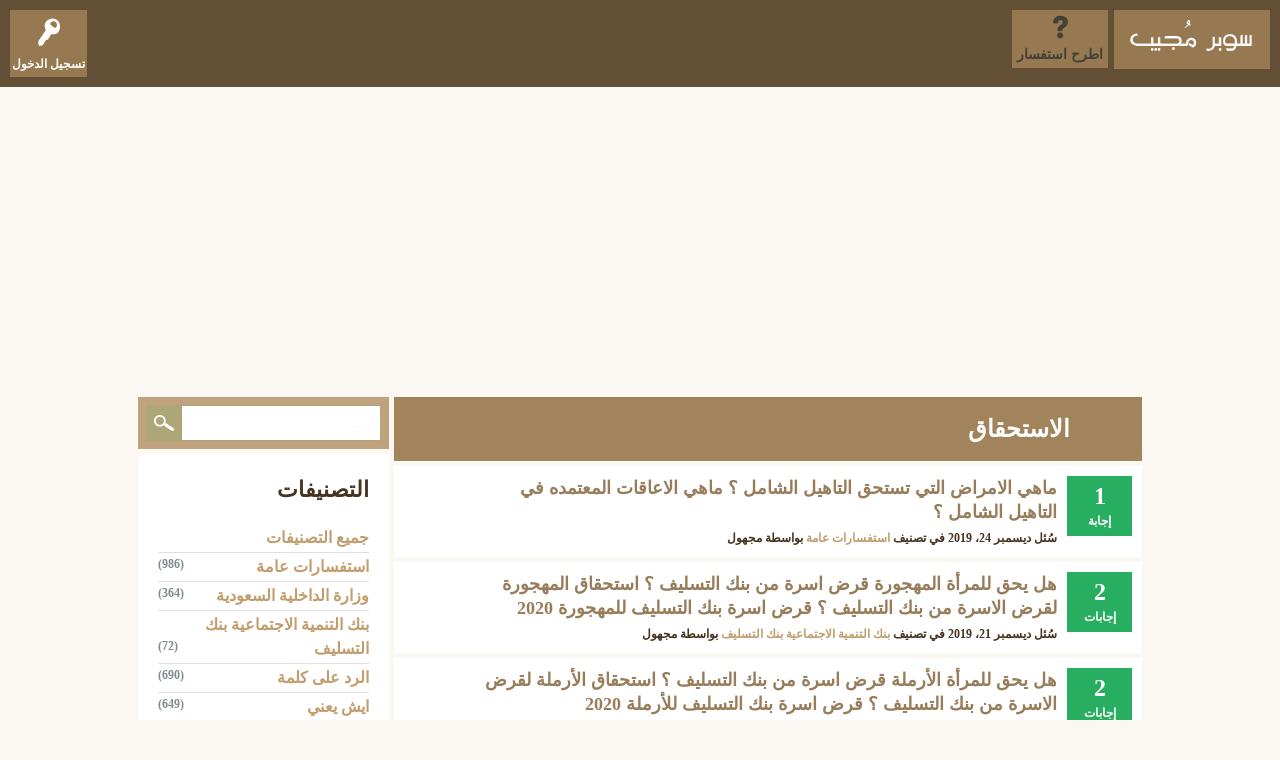

--- FILE ---
content_type: text/html; charset=utf-8
request_url: https://kal-el.org/tag/%D8%A7%D9%84%D8%A7%D8%B3%D8%AA%D8%AD%D9%82%D8%A7%D9%82
body_size: 9031
content:
<!DOCTYPE html>
<html lang="ar">
<!-- Powered by Question2Answer - http://www.question2answer.org/ -->
<head>
<meta charset="utf-8">
<title> الاستحقاق - سوبر مجيب</title>
<meta name="viewport" content="width=device-width, initial-scale=1">
<style>
@font-face {
 font-family: 'Ubuntu'; font-weight: normal; font-style: normal;
 src: local('Ubuntu'),
  url('../qa-theme/SnowFlat/fonts/ubuntu-regular.woff2') format('woff2'), url('../qa-theme/SnowFlat/fonts/ubuntu-regular.woff') format('woff');
}
@font-face {
 font-family: 'Ubuntu'; font-weight: bold; font-style: normal;
 src: local('Ubuntu Bold'), local('Ubuntu-Bold'),
  url('../qa-theme/SnowFlat/fonts/ubuntu-bold.woff2') format('woff2'), url('../qa-theme/SnowFlat/fonts/ubuntu-bold.woff') format('woff');
}
@font-face {
 font-family: 'Ubuntu'; font-weight: normal; font-style: italic;
 src: local('Ubuntu Italic'), local('Ubuntu-Italic'),
  url('../qa-theme/SnowFlat/fonts/ubuntu-italic.woff2') format('woff2'), url('../qa-theme/SnowFlat/fonts/ubuntu-italic.woff') format('woff');
}
@font-face {
 font-family: 'Ubuntu'; font-weight: bold; font-style: italic;
 src: local('Ubuntu Bold Italic'), local('Ubuntu-BoldItalic'),
  url('../qa-theme/SnowFlat/fonts/ubuntu-bold-italic.woff2') format('woff2'), url('../qa-theme/SnowFlat/fonts/ubuntu-bold-italic.woff') format('woff');
}
</style>
<link rel="stylesheet" href="../qa-theme/SnowFlat/qa-styles.css?1.8.8">
<link rel="stylesheet" href="../qa-theme/SnowFlat/qa-styles-rtl.css?1.8.8">
<style>
.qa-nav-user { margin: 0 !important; }
@media (max-width: 979px) {
 body.qa-template-user.fixed, body[class*="qa-template-user-"].fixed { padding-top: 118px !important; }
 body.qa-template-users.fixed { padding-top: 95px !important; }
}
@media (min-width: 980px) {
 body.qa-template-users.fixed { padding-top: 105px !important;}
}
</style>
<link rel="canonical" href="https://kal-el.org/tag/%D8%A7%D9%84%D8%A7%D8%B3%D8%AA%D8%AD%D9%82%D8%A7%D9%82">
<link rel="search" type="application/opensearchdescription+xml" title="سوبر مجيب" href="../opensearch.xml">
<meta name="Keywords" content="استفسارات عامة، وزارة الداخلية السعودية، موعد الرواتب السعودية، بنك التنمية الاجتماعية، بنك التسليف ، ايش يعني، أرقام هواتف، الرد على، مشكلتي، بحرف، ماهو أفضل، رأيكم في، كيف أعرف، حلول المناهج">
<link rel="shortcut icon" href="https://kal-el.org/favicon.ico" type="image/x-icon">
<meta name="msvalidate.01" content="C3C89E9BB4827AC0C5711319DF3336B0" />
<meta property="og:title" content="سوبر مُجيب | سؤال وجواب">
<meta property="og:site_name" content="سوبر مجيب">
<meta property="og:url" content="https://kal-el.org/">
<meta property="og:description" content="سؤال و جواب ، رأيكم في ، بحرف ، الرد على كلمة ، ايش يعني ، بنك التسليف ، الأحوال المدنية ، المرور ، موعد الرواتب ، كم باقي على ، كيف أعرف.">
<meta property="og:type" content="website">
<meta property="og:image" content="https://kal-el.org/qa-theme/SnowFlat/images/kal-ellogo.png">
<meta content="https://www.facebook.com/KalelOrg/" property="fb:profile_id">
<meta name="twitter:card" content="summary_large_image">
<meta name="twitter:site" content="@kalelorg">
<meta name="twitter:creator" content="@kalelorg">
<meta name="twitter:title" content="سوبر مُجيب">
<meta name="twitter:description" content=" سوبر مُجيب ~ سؤال و جواب ، استفسارات وزارة الداخلية ، استفسارات بنك التسليف ، استفسارات عامة ، استفسارات التقنية والإتصالات.">
<meta name="twitter:image" content="https://kal-el.org/qa-theme/SnowFlat/images/kal-ellogo.png">
<meta name="twitter:image:width" content="200">
<meta name="twitter:image:height" content="200">
<script type="application/ld+json">
{
  "@context" : "http://schema.org",
  "@type" : "Organization",
  "name" : "سوبر مجيب",
 "url" : "https://kal-el.org/",
 "sameAs" : [
   "https://twitter.com/kalelorg/",
   "https://www.facebook.com/KalelOrg/",
   "https://www.linkedin.com/in/kalelorg/",
   "https://www.instagram.com/kalelorg/"
   ],
  "address": {
    "@type": "PostalAddress",
    "streetAddress": "24 74 Riyadh",
    "addressRegion": "Riyadh",
    "postalCode": "82142",
    "addressCountry": "SA"
  }
}
</script>
<script>
var qa_root = '..\/';
var qa_request = 'tag\/الاستحقاق';
</script>
<script src="../qa-content/jquery-3.5.1.min.js"></script>
<script src="../qa-content/qa-global.js?1.8.8"></script>
<script src="../qa-theme/SnowFlat/js/snow-core.js?1.8.8"></script>
</head>
<body
class="qa-template-tag qa-theme-snowflat qa-body-js-off"
>
<script>
var b = document.getElementsByTagName('body')[0];
b.className = b.className.replace('qa-body-js-off', 'qa-body-js-on');
</script>
<script data-ad-client="ca-pub-1953115629066428" async src="https://pagead2.googlesyndication.com/pagead/js/adsbygoogle.js"></script>
<div id="qam-topbar" class="clearfix">
<div class="qam-main-nav-wrapper clearfix">
<div class="sb-toggle-left qam-menu-toggle"><i class="icon-th-list"></i></div>
<div class="qam-account-items-wrapper">
<div id="qam-account-toggle" class="qam-logged-out">
<i class="icon-key qam-auth-key"></i>
<div class="qam-account-handle">تسجيل الدخول</div>
</div>
<div class="qam-account-items clearfix">
<form action="../login?to=tag%2F%25D8%25A7%25D9%2584%25D8%25A7%25D8%25B3%25D8%25AA%25D8%25AD%25D9%2582%25D8%25A7%25D9%2582" method="post">
<input type="text" name="emailhandle" dir="auto" placeholder="البريد الإلكتروني، أو اسم المستخدم">
<input type="password" name="password" dir="auto" placeholder="كلمة المرور ">
<div><input type="checkbox" name="remember" id="qam-rememberme" value="1">
<label for="qam-rememberme">تذكر</label></div>
<input type="hidden" name="code" value="0-1769511830-d1fa600a90ced6d1753b76b0da1bc712ac057643">
<input type="submit" value="تسجيل الدخول" class="qa-form-tall-button qa-form-tall-button-login" name="dologin">
</form>
<div class="qa-nav-user">
<ul class="qa-nav-user-list">
<li class="qa-nav-user-item qa-nav-user-register">
<a href="../register?to=tag%2F%25D8%25A7%25D9%2584%25D8%25A7%25D8%25B3%25D8%25AA%25D8%25AD%25D9%2582%25D8%25A7%25D9%2582" class="qa-nav-user-link">تسجيل</a>
</li>
</ul>
<div class="qa-nav-user-clear">
</div>
</div>
</div> <!-- END qam-account-items -->
</div> <!-- END qam-account-items-wrapper -->
<div class="qa-logo">
<a href="../" class="qa-logo-link" title="سوبر مجيب"><img src="https://kal-el.org/qa-theme/SnowFlat/images/logo.png" width="180" height="70" alt="سوبر مجيب"></a>
</div>
<div class="qa-nav-main">
<ul class="qa-nav-main-list">
<li class="qa-nav-main-item qa-nav-main-ask">
<a href="../ask" class="qa-nav-main-link">اطرح استفسار</a>
</li>
</ul>
<div class="qa-nav-main-clear">
</div>
</div>
</div> <!-- END qam-main-nav-wrapper -->
</div> <!-- END qam-topbar -->
<div class="qam-ask-search-box"><div class="qam-ask-mobile"><a href="../ask" class="turquoise">اطرح استفسار</a></div><div class="qam-search-mobile turquoise" id="qam-search-mobile"></div></div>
<div class="qam-search turquoise the-top" id="the-top-search">
<div class="qa-search">
<form method="get" action="../search">
<input type="text" placeholder="بحث..." name="q" value="" class="qa-search-field">
<input type="submit" value="بحث" class="qa-search-button">
</form>
</div>
</div>
<div class="qa-body-wrapper">
<div class="qa-main-wrapper">
<div class="qa-main">
<div class="qa-main-heading">
<h1>
 الاستحقاق
</h1>
</div>
<div class="qa-part-q-list">
<form method="post" action="../tag/%D8%A7%D9%84%D8%A7%D8%B3%D8%AA%D8%AD%D9%82%D8%A7%D9%82">
<div class="qa-q-list">
<div class="qa-q-list-item" id="q3511">
<div class="qa-q-item-stats">
<span class="qa-a-count qa-a-count-selected">
<span class="qa-a-count-data">1</span><span class="qa-a-count-pad"> إجابة</span>
</span>
</div>
<div class="qa-q-item-main">
<div class="qa-q-item-title">
<a href="../3511/%D9%85%D8%A7%D9%87%D9%8A-%D8%A7%D9%84%D8%A7%D9%85%D8%B1%D8%A7%D8%B6-%D8%A7%D9%84%D8%AA%D9%8A-%D8%AA%D8%B3%D8%AA%D8%AD%D9%82-%D8%A7%D9%84%D8%AA%D8%A7%D9%87%D9%8A%D9%84-%D8%A7%D9%84%D8%B4%D8%A7%D9%85%D9%84-%D8%9F-%D9%85%D8%A7%D9%87%D9%8A-%D8%A7%D9%84%D8%A7%D8%B9%D8%A7%D9%82%D8%A7%D8%AA-%D8%A7%D9%84%D9%85%D8%B9%D8%AA%D9%85%D8%AF%D9%87-%D9%81%D9%8A-%D8%A7%D9%84%D8%AA%D8%A7%D9%87%D9%8A%D9%84-%D8%A7%D9%84%D8%B4%D8%A7%D9%85%D9%84-%D8%9F">ماهي الامراض التي تستحق التاهيل الشامل ؟ ماهي الاعاقات المعتمده في التاهيل الشامل ؟</a>
</div>
<span class="qa-q-item-avatar-meta">
<span class="qa-q-item-meta">
<span class="qa-q-item-what">سُئل</span>
<span class="qa-q-item-when">
<span class="qa-q-item-when-data">ديسمبر 24، 2019</span>
</span>
<span class="qa-q-item-where">
<span class="qa-q-item-where-pad">في تصنيف </span><span class="qa-q-item-where-data"><a href="../%D8%A7%D8%B3%D8%AA%D9%81%D8%B3%D8%A7%D8%B1%D8%A7%D8%AA-%D8%B9%D8%A7%D9%85%D8%A9" class="qa-category-link">استفسارات عامة</a></span>
</span>
<span class="qa-q-item-who">
<span class="qa-q-item-who-pad">بواسطة </span>
<span class="qa-q-item-who-data">مجهول</span>
</span>
</span>
</span>
<div class="qa-q-item-tags">
<ul class="qa-q-item-tag-list">
<li class="qa-q-item-tag-item"><a href="../tag/%D8%A7%D9%84%D8%A7%D9%85%D8%B1%D8%A7%D8%B6" class="qa-tag-link">الامراض</a></li>
<li class="qa-q-item-tag-item"><a href="../tag/%D8%AA%D8%B3%D8%AA%D8%AD%D9%82" class="qa-tag-link">تستحق</a></li>
<li class="qa-q-item-tag-item"><a href="../tag/%D8%A7%D9%84%D8%AA%D8%A7%D9%87%D9%8A%D9%84" class="qa-tag-link">التاهيل</a></li>
<li class="qa-q-item-tag-item"><a href="../tag/%D8%A7%D9%84%D8%B4%D8%A7%D9%85%D9%84" class="qa-tag-link">الشامل</a></li>
<li class="qa-q-item-tag-item"><a href="../tag/comprehensive-qualification" class="qa-tag-link">comprehensive-qualification</a></li>
<li class="qa-q-item-tag-item"><a href="../tag/%D8%A7%D9%84%D8%A7%D8%B9%D8%A7%D9%82%D8%A7%D8%AA" class="qa-tag-link">الاعاقات</a></li>
<li class="qa-q-item-tag-item"><a href="../tag/%D8%A7%D9%84%D9%85%D8%B9%D8%AA%D9%85%D8%AF%D9%87" class="qa-tag-link">المعتمده</a></li>
<li class="qa-q-item-tag-item"><a href="../tag/%D8%A7%D8%B3%D8%AA%D8%AD%D9%82%D8%A7%D9%82" class="qa-tag-link">استحقاق</a></li>
<li class="qa-q-item-tag-item"><a href="../tag/%D8%A7%D9%84%D8%A7%D8%B3%D8%AA%D8%AD%D9%82%D8%A7%D9%82" class="qa-tag-link">الاستحقاق</a></li>
</ul>
</div>
</div>
<div class="qa-q-item-clear">
</div>
</div> <!-- END qa-q-list-item -->
<div class="qa-q-list-item" id="q3056">
<div class="qa-q-item-stats">
<span class="qa-a-count qa-a-count-selected">
<span class="qa-a-count-data">2</span><span class="qa-a-count-pad"> إجابات</span>
</span>
</div>
<div class="qa-q-item-main">
<div class="qa-q-item-title">
<a href="../3056/%D9%8A%D8%AD%D9%82-%D9%84%D9%84%D9%85%D8%B1%D8%A3%D8%A9-%D8%A7%D9%84%D9%85%D9%87%D8%AC%D9%88%D8%B1%D8%A9-%D9%82%D8%B1%D8%B6-%D8%A7%D8%B3%D8%B1%D8%A9-%D8%A8%D9%86%D9%83-%D8%A7%D9%84%D8%AA%D8%B3%D9%84%D9%8A%D9%81-%D8%A7%D8%B3%D8%AA%D8%AD%D9%82%D8%A7%D9%82-%D8%A7%D9%84%D9%85%D9%87%D8%AC%D9%88%D8%B1%D8%A9-%D9%84%D9%82%D8%B1%D8%B6-%D8%A7%D9%84%D8%A7%D8%B3%D8%B1%D8%A9-%D8%A8%D9%86%D9%83-%D8%A7%D9%84%D8%AA%D8%B3%D9%84%D9%8A%D9%81-%D8%A7%D8%B3%D8%B1%D8%A9-%D8%A7%D9%84%D8%AA%D8%B3%D9%84%D9%8A%D9%81-%D9%84%D9%84%D9%85%D9%87%D8%AC%D9%88%D8%B1%D8%A9-2020">هل يحق للمرأة المهجورة قرض اسرة من بنك التسليف ؟ استحقاق المهجورة لقرض الاسرة من بنك التسليف ؟ قرض اسرة بنك التسليف للمهجورة 2020</a>
</div>
<span class="qa-q-item-avatar-meta">
<span class="qa-q-item-meta">
<span class="qa-q-item-what">سُئل</span>
<span class="qa-q-item-when">
<span class="qa-q-item-when-data">ديسمبر 21، 2019</span>
</span>
<span class="qa-q-item-where">
<span class="qa-q-item-where-pad">في تصنيف </span><span class="qa-q-item-where-data"><a href="../%D8%A8%D9%86%D9%83-%D8%A7%D9%84%D8%AA%D9%86%D9%85%D9%8A%D8%A9-%D8%A7%D9%84%D8%A7%D8%AC%D8%AA%D9%85%D8%A7%D8%B9%D9%8A%D8%A9-%D8%A8%D9%86%D9%83-%D8%A7%D9%84%D8%AA%D8%B3%D9%84%D9%8A%D9%81" class="qa-category-link">بنك التنمية الاجتماعية بنك التسليف</a></span>
</span>
<span class="qa-q-item-who">
<span class="qa-q-item-who-pad">بواسطة </span>
<span class="qa-q-item-who-data">مجهول</span>
</span>
</span>
</span>
<div class="qa-q-item-tags">
<ul class="qa-q-item-tag-list">
<li class="qa-q-item-tag-item"><a href="../tag/%D9%87%D9%84" class="qa-tag-link">هل</a></li>
<li class="qa-q-item-tag-item"><a href="../tag/%D9%8A%D8%AD%D9%82" class="qa-tag-link">يحق</a></li>
<li class="qa-q-item-tag-item"><a href="../tag/%D8%A7%D9%84%D9%85%D8%B1%D8%A3%D8%A9" class="qa-tag-link">المرأة</a></li>
<li class="qa-q-item-tag-item"><a href="../tag/%D8%A7%D9%84%D9%85%D9%87%D8%AC%D9%88%D8%B1%D8%A9" class="qa-tag-link">المهجورة</a></li>
<li class="qa-q-item-tag-item"><a href="../tag/%D9%82%D8%B1%D8%B6" class="qa-tag-link">قرض</a></li>
<li class="qa-q-item-tag-item"><a href="../tag/%D8%A7%D8%B3%D8%B1%D8%A9" class="qa-tag-link">اسرة</a></li>
<li class="qa-q-item-tag-item"><a href="../tag/%D8%A8%D9%86%D9%83" class="qa-tag-link">بنك</a></li>
<li class="qa-q-item-tag-item"><a href="../tag/%D8%A7%D9%84%D8%AA%D8%B3%D9%84%D9%8A%D9%81" class="qa-tag-link">التسليف</a></li>
<li class="qa-q-item-tag-item"><a href="../tag/%D8%A7%D9%84%D8%AA%D9%86%D9%85%D9%8A%D8%A9" class="qa-tag-link">التنمية</a></li>
<li class="qa-q-item-tag-item"><a href="../tag/%D8%A7%D9%84%D8%A7%D8%AC%D8%AA%D9%85%D8%A7%D8%B9%D9%8A%D8%A9" class="qa-tag-link">الاجتماعية</a></li>
<li class="qa-q-item-tag-item"><a href="../tag/%D9%82%D8%B1%D9%88%D8%B6" class="qa-tag-link">قروض</a></li>
<li class="qa-q-item-tag-item"><a href="../tag/%D8%A7%D9%84%D8%A7%D8%B3%D8%AA%D8%AD%D9%82%D8%A7%D9%82" class="qa-tag-link">الاستحقاق</a></li>
<li class="qa-q-item-tag-item"><a href="../tag/%D8%A7%D8%B3%D8%AA%D8%AD%D9%82%D8%A7%D9%82" class="qa-tag-link">استحقاق</a></li>
<li class="qa-q-item-tag-item"><a href="../tag/2020" class="qa-tag-link">2020</a></li>
</ul>
</div>
</div>
<div class="qa-q-item-clear">
</div>
</div> <!-- END qa-q-list-item -->
<div class="qa-q-list-item" id="q3053">
<div class="qa-q-item-stats">
<span class="qa-a-count qa-a-count-selected">
<span class="qa-a-count-data">2</span><span class="qa-a-count-pad"> إجابات</span>
</span>
</div>
<div class="qa-q-item-main">
<div class="qa-q-item-title">
<a href="../3053/%D9%8A%D8%AD%D9%82-%D9%84%D9%84%D9%85%D8%B1%D8%A3%D8%A9-%D8%A7%D9%84%D8%A3%D8%B1%D9%85%D9%84%D8%A9-%D9%82%D8%B1%D8%B6-%D8%A7%D8%B3%D8%B1%D8%A9-%D8%A8%D9%86%D9%83-%D8%A7%D9%84%D8%AA%D8%B3%D9%84%D9%8A%D9%81-%D8%A7%D8%B3%D8%AA%D8%AD%D9%82%D8%A7%D9%82-%D8%A7%D9%84%D8%A3%D8%B1%D9%85%D9%84%D8%A9-%D9%84%D9%82%D8%B1%D8%B6-%D8%A7%D9%84%D8%A7%D8%B3%D8%B1%D8%A9-%D8%A8%D9%86%D9%83-%D8%A7%D9%84%D8%AA%D8%B3%D9%84%D9%8A%D9%81-%D9%82%D8%B1%D8%B6-%D8%A7%D8%B3%D8%B1%D8%A9-%D8%A7%D9%84%D8%AA%D8%B3%D9%84%D9%8A%D9%81-%D9%84%D9%84%D8%A3%D8%B1%D9%85%D9%84%D8%A9-2020">هل يحق للمرأة الأرملة قرض اسرة من بنك التسليف ؟ استحقاق الأرملة لقرض الاسرة من بنك التسليف ؟ قرض اسرة بنك التسليف للأرملة 2020</a>
</div>
<span class="qa-q-item-avatar-meta">
<span class="qa-q-item-meta">
<span class="qa-q-item-what">سُئل</span>
<span class="qa-q-item-when">
<span class="qa-q-item-when-data">ديسمبر 21، 2019</span>
</span>
<span class="qa-q-item-where">
<span class="qa-q-item-where-pad">في تصنيف </span><span class="qa-q-item-where-data"><a href="../%D8%A8%D9%86%D9%83-%D8%A7%D9%84%D8%AA%D9%86%D9%85%D9%8A%D8%A9-%D8%A7%D9%84%D8%A7%D8%AC%D8%AA%D9%85%D8%A7%D8%B9%D9%8A%D8%A9-%D8%A8%D9%86%D9%83-%D8%A7%D9%84%D8%AA%D8%B3%D9%84%D9%8A%D9%81" class="qa-category-link">بنك التنمية الاجتماعية بنك التسليف</a></span>
</span>
<span class="qa-q-item-who">
<span class="qa-q-item-who-pad">بواسطة </span>
<span class="qa-q-item-who-data">مجهول</span>
</span>
</span>
</span>
<div class="qa-q-item-tags">
<ul class="qa-q-item-tag-list">
<li class="qa-q-item-tag-item"><a href="../tag/%D9%87%D9%84" class="qa-tag-link">هل</a></li>
<li class="qa-q-item-tag-item"><a href="../tag/%D9%8A%D8%AD%D9%82" class="qa-tag-link">يحق</a></li>
<li class="qa-q-item-tag-item"><a href="../tag/%D8%A7%D9%84%D9%85%D8%B1%D8%A3%D8%A9" class="qa-tag-link">المرأة</a></li>
<li class="qa-q-item-tag-item"><a href="../tag/%D8%A7%D9%84%D8%A3%D8%B1%D9%85%D9%84%D8%A9" class="qa-tag-link">الأرملة</a></li>
<li class="qa-q-item-tag-item"><a href="../tag/%D9%82%D8%B1%D8%B6" class="qa-tag-link">قرض</a></li>
<li class="qa-q-item-tag-item"><a href="../tag/%D8%A7%D8%B3%D8%B1%D8%A9" class="qa-tag-link">اسرة</a></li>
<li class="qa-q-item-tag-item"><a href="../tag/%D8%A8%D9%86%D9%83" class="qa-tag-link">بنك</a></li>
<li class="qa-q-item-tag-item"><a href="../tag/%D8%A7%D9%84%D8%AA%D8%B3%D9%84%D9%8A%D9%81" class="qa-tag-link">التسليف</a></li>
<li class="qa-q-item-tag-item"><a href="../tag/%D8%A7%D9%84%D8%AA%D9%86%D9%85%D9%8A%D8%A9" class="qa-tag-link">التنمية</a></li>
<li class="qa-q-item-tag-item"><a href="../tag/%D8%A7%D9%84%D8%A7%D8%AC%D8%AA%D9%85%D8%A7%D8%B9%D9%8A%D8%A9" class="qa-tag-link">الاجتماعية</a></li>
<li class="qa-q-item-tag-item"><a href="../tag/%D9%82%D8%B1%D9%88%D8%B6" class="qa-tag-link">قروض</a></li>
<li class="qa-q-item-tag-item"><a href="../tag/%D8%A7%D9%84%D8%A7%D8%B3%D8%AA%D8%AD%D9%82%D8%A7%D9%82" class="qa-tag-link">الاستحقاق</a></li>
<li class="qa-q-item-tag-item"><a href="../tag/%D8%A7%D8%B3%D8%AA%D8%AD%D9%82%D8%A7%D9%82" class="qa-tag-link">استحقاق</a></li>
<li class="qa-q-item-tag-item"><a href="../tag/2020" class="qa-tag-link">2020</a></li>
</ul>
</div>
</div>
<div class="qa-q-item-clear">
</div>
</div> <!-- END qa-q-list-item -->
<div class="qa-q-list-item" id="q3050">
<div class="qa-q-item-stats">
<span class="qa-a-count qa-a-count-selected">
<span class="qa-a-count-data">2</span><span class="qa-a-count-pad"> إجابات</span>
</span>
</div>
<div class="qa-q-item-main">
<div class="qa-q-item-title">
<a href="../3050/%D9%8A%D8%AD%D9%82-%D9%84%D9%84%D9%85%D8%B1%D8%A3%D8%A9-%D8%A7%D9%84%D9%85%D8%B7%D9%84%D9%82%D8%A9-%D9%82%D8%B1%D8%B6-%D8%A7%D8%B3%D8%B1%D8%A9-%D8%A8%D9%86%D9%83-%D8%A7%D9%84%D8%AA%D8%B3%D9%84%D9%8A%D9%81-%D8%A7%D8%B3%D8%AA%D8%AD%D9%82%D8%A7%D9%82-%D8%A7%D9%84%D9%85%D8%B7%D9%84%D9%82%D8%A9-%D9%84%D9%82%D8%B1%D8%B6-%D8%A7%D9%84%D8%A7%D8%B3%D8%B1%D8%A9-%D8%A8%D9%86%D9%83-%D8%A7%D9%84%D8%AA%D8%B3%D9%84%D9%8A%D9%81-%D9%82%D8%B1%D8%B6-%D8%A7%D8%B3%D8%B1%D8%A9-%D8%A7%D9%84%D8%AA%D8%B3%D9%84%D9%8A%D9%81-%D9%84%D9%84%D9%85%D8%B7%D9%84%D9%82%D8%A9-2020">هل يحق للمرأة المطلقة قرض اسرة من بنك التسليف ؟ استحقاق المطلقة لقرض الاسرة من بنك التسليف ؟ قرض اسرة بنك التسليف للمطلقة 2020</a>
</div>
<span class="qa-q-item-avatar-meta">
<span class="qa-q-item-meta">
<span class="qa-q-item-what">سُئل</span>
<span class="qa-q-item-when">
<span class="qa-q-item-when-data">ديسمبر 21، 2019</span>
</span>
<span class="qa-q-item-where">
<span class="qa-q-item-where-pad">في تصنيف </span><span class="qa-q-item-where-data"><a href="../%D8%A8%D9%86%D9%83-%D8%A7%D9%84%D8%AA%D9%86%D9%85%D9%8A%D8%A9-%D8%A7%D9%84%D8%A7%D8%AC%D8%AA%D9%85%D8%A7%D8%B9%D9%8A%D8%A9-%D8%A8%D9%86%D9%83-%D8%A7%D9%84%D8%AA%D8%B3%D9%84%D9%8A%D9%81" class="qa-category-link">بنك التنمية الاجتماعية بنك التسليف</a></span>
</span>
<span class="qa-q-item-who">
<span class="qa-q-item-who-pad">بواسطة </span>
<span class="qa-q-item-who-data">مجهول</span>
</span>
</span>
</span>
<div class="qa-q-item-tags">
<ul class="qa-q-item-tag-list">
<li class="qa-q-item-tag-item"><a href="../tag/%D9%87%D9%84" class="qa-tag-link">هل</a></li>
<li class="qa-q-item-tag-item"><a href="../tag/%D9%8A%D8%AD%D9%82" class="qa-tag-link">يحق</a></li>
<li class="qa-q-item-tag-item"><a href="../tag/%D8%A7%D9%84%D9%85%D8%B1%D8%A3%D8%A9" class="qa-tag-link">المرأة</a></li>
<li class="qa-q-item-tag-item"><a href="../tag/%D8%A7%D9%84%D9%85%D8%B7%D9%84%D9%82%D8%A9" class="qa-tag-link">المطلقة</a></li>
<li class="qa-q-item-tag-item"><a href="../tag/%D9%82%D8%B1%D8%B6" class="qa-tag-link">قرض</a></li>
<li class="qa-q-item-tag-item"><a href="../tag/%D8%A7%D8%B3%D8%B1%D8%A9" class="qa-tag-link">اسرة</a></li>
<li class="qa-q-item-tag-item"><a href="../tag/%D8%A8%D9%86%D9%83" class="qa-tag-link">بنك</a></li>
<li class="qa-q-item-tag-item"><a href="../tag/%D8%A7%D9%84%D8%AA%D8%B3%D9%84%D9%8A%D9%81" class="qa-tag-link">التسليف</a></li>
<li class="qa-q-item-tag-item"><a href="../tag/%D8%A7%D9%84%D8%AA%D9%86%D9%85%D9%8A%D8%A9" class="qa-tag-link">التنمية</a></li>
<li class="qa-q-item-tag-item"><a href="../tag/%D8%A7%D9%84%D8%A7%D8%AC%D8%AA%D9%85%D8%A7%D8%B9%D9%8A%D8%A9" class="qa-tag-link">الاجتماعية</a></li>
<li class="qa-q-item-tag-item"><a href="../tag/%D9%82%D8%B1%D9%88%D8%B6" class="qa-tag-link">قروض</a></li>
<li class="qa-q-item-tag-item"><a href="../tag/%D8%A7%D9%84%D8%A7%D8%B3%D8%AA%D8%AD%D9%82%D8%A7%D9%82" class="qa-tag-link">الاستحقاق</a></li>
<li class="qa-q-item-tag-item"><a href="../tag/%D8%A7%D8%B3%D8%AA%D8%AD%D9%82%D8%A7%D9%82" class="qa-tag-link">استحقاق</a></li>
<li class="qa-q-item-tag-item"><a href="../tag/2020" class="qa-tag-link">2020</a></li>
</ul>
</div>
</div>
<div class="qa-q-item-clear">
</div>
</div> <!-- END qa-q-list-item -->
<div class="qa-q-list-item" id="q2243">
<div class="qa-q-item-stats">
<span class="qa-a-count qa-a-count-selected">
<span class="qa-a-count-data">3</span><span class="qa-a-count-pad"> إجابات</span>
</span>
</div>
<div class="qa-q-item-main">
<div class="qa-q-item-title">
<a href="../2243/%D9%85%D8%A7%D9%87%D9%8A-%D8%B4%D8%B1%D9%88%D8%B7-%D8%AD%D8%A7%D9%81%D8%B2-%D8%A7%D9%84%D8%A8%D8%AD%D8%AB-%D8%B9%D9%86-%D8%B9%D9%85%D9%84-%D8%9F-%D9%85%D8%A7-%D8%B4%D8%B1%D9%88%D8%B7-%D8%A7%D9%84%D8%AA%D8%B3%D8%AC%D9%8A%D9%84-%D9%81%D9%8A-%D8%AD%D8%A7%D9%81%D8%B2-%D8%A7%D9%84%D8%A8%D8%AD%D8%AB-%D8%B9%D9%86-%D8%B9%D9%85%D9%84-2020-%D8%9F-%D8%A8%D8%B1%D9%86%D8%A7%D9%85%D8%AC-%D8%AD%D8%A7%D9%81%D8%B2-%D8%A7%D9%84%D8%A8%D8%AD%D8%AB-%D8%B9%D9%86-%D8%B9%D9%85%D9%84-%D8%B4%D8%B1%D9%88%D8%B7-%D8%A7%D9%84%D8%AA%D8%B3%D8%AC%D9%8A%D9%84-%D8%9F">ماهي شروط حافز البحث عن عمل ؟ ما شروط التسجيل في حافز البحث عن عمل 2020 ؟ برنامج حافز البحث عن عمل شروط التسجيل ؟</a>
</div>
<span class="qa-q-item-avatar-meta">
<span class="qa-q-item-meta">
<span class="qa-q-item-what">سُئل</span>
<span class="qa-q-item-when">
<span class="qa-q-item-when-data">ديسمبر 6، 2019</span>
</span>
<span class="qa-q-item-where">
<span class="qa-q-item-where-pad">في تصنيف </span><span class="qa-q-item-where-data"><a href="../%D8%A7%D8%B3%D8%AA%D9%81%D8%B3%D8%A7%D8%B1%D8%A7%D8%AA-%D8%B9%D8%A7%D9%85%D8%A9" class="qa-category-link">استفسارات عامة</a></span>
</span>
<span class="qa-q-item-who">
<span class="qa-q-item-who-pad">بواسطة </span>
<span class="qa-q-item-who-data">مجهول</span>
</span>
</span>
</span>
<div class="qa-q-item-tags">
<ul class="qa-q-item-tag-list">
<li class="qa-q-item-tag-item"><a href="../tag/%D8%B9%D9%85%D9%84" class="qa-tag-link">عمل</a></li>
<li class="qa-q-item-tag-item"><a href="../tag/hafiz" class="qa-tag-link">hafiz</a></li>
<li class="qa-q-item-tag-item"><a href="../tag/%D8%AD%D8%A7%D9%81%D8%B2" class="qa-tag-link">حافز</a></li>
<li class="qa-q-item-tag-item"><a href="../tag/%D8%B7%D8%A7%D9%82%D8%A7%D8%AA" class="qa-tag-link">طاقات</a></li>
<li class="qa-q-item-tag-item"><a href="../tag/taqat" class="qa-tag-link">taqat</a></li>
<li class="qa-q-item-tag-item"><a href="../tag/%D8%A7%D9%84%D8%A8%D8%AD%D8%AB" class="qa-tag-link">البحث</a></li>
<li class="qa-q-item-tag-item"><a href="../tag/%D8%B4%D8%B1%D9%88%D8%B7" class="qa-tag-link">شروط</a></li>
<li class="qa-q-item-tag-item"><a href="../tag/%D8%A7%D9%84%D8%A7%D8%B3%D8%AA%D8%AD%D9%82%D8%A7%D9%82" class="qa-tag-link">الاستحقاق</a></li>
<li class="qa-q-item-tag-item"><a href="../tag/%D8%A7%D9%84%D8%AD%D8%B5%D9%88%D9%84" class="qa-tag-link">الحصول</a></li>
<li class="qa-q-item-tag-item"><a href="../tag/%D8%A7%D9%84%D8%A7%D8%B9%D8%A7%D9%86%D8%A9" class="qa-tag-link">الاعانة</a></li>
<li class="qa-q-item-tag-item"><a href="../tag/%D8%A7%D9%84%D9%85%D8%A7%D9%84%D9%8A%D8%A9" class="qa-tag-link">المالية</a></li>
<li class="qa-q-item-tag-item"><a href="../tag/%D8%A7%D9%84%D8%AA%D8%B3%D8%AC%D9%8A%D9%84" class="qa-tag-link">التسجيل</a></li>
<li class="qa-q-item-tag-item"><a href="../tag/%D8%A7%D9%84%D8%B4%D8%B1%D9%88%D8%B7" class="qa-tag-link">الشروط</a></li>
</ul>
</div>
</div>
<div class="qa-q-item-clear">
</div>
</div> <!-- END qa-q-list-item -->
<div class="qa-q-list-item" id="q1485">
<div class="qa-q-item-stats">
<span class="qa-a-count qa-a-count-selected">
<span class="qa-a-count-data">3</span><span class="qa-a-count-pad"> إجابات</span>
</span>
</div>
<div class="qa-q-item-main">
<div class="qa-q-item-title">
<a href="../1485/%D9%85%D8%A7%D9%87%D9%88-%D8%B1%D8%A7%D8%A8%D8%B7-%D8%A7%D9%84%D8%AA%D8%AD%D9%82%D9%82-%D9%85%D9%86-%D8%A7%D9%87%D9%84%D9%8A%D8%A9-%D8%B3%D8%A7%D9%86%D8%AF-%D8%A7%D9%84%D8%AA%D8%AD%D9%82%D9%82-%D9%85%D9%86-%D8%A7%D9%87%D9%84%D9%8A%D8%A9-%D8%B3%D8%A7%D9%86%D8%AF-%D8%A8%D8%B1%D9%82%D9%85-%D8%A7%D9%84%D9%87%D9%88%D9%8A%D8%A9-%D8%A7%D9%84%D8%A7%D8%B3%D8%AA%D8%B9%D9%84%D8%A7%D9%85-%D9%85%D9%86-%D8%B3%D8%A7%D9%86%D8%AF-%D8%A8%D8%B1%D9%82%D9%85-%D8%A7%D9%84%D9%87%D9%88%D9%8A%D8%A9-%D8%A7%D9%87%D9%84%D9%8A%D8%A9-%D8%A7%D9%84%D8%A7%D8%B3%D8%AA%D8%AD%D9%82%D8%A7%D9%82">ماهو رابط التحقق من اهلية ساند ؟ التحقق من اهلية ساند برقم الهوية ؟ الاستعلام من ساند برقم الهوية اهلية الاستحقاق ؟</a>
</div>
<span class="qa-q-item-avatar-meta">
<span class="qa-q-item-meta">
<span class="qa-q-item-what">سُئل</span>
<span class="qa-q-item-when">
<span class="qa-q-item-when-data">نوفمبر 22، 2019</span>
</span>
<span class="qa-q-item-where">
<span class="qa-q-item-where-pad">في تصنيف </span><span class="qa-q-item-where-data"><a href="../%D8%A7%D8%B3%D8%AA%D9%81%D8%B3%D8%A7%D8%B1%D8%A7%D8%AA-%D8%B9%D8%A7%D9%85%D8%A9" class="qa-category-link">استفسارات عامة</a></span>
</span>
<span class="qa-q-item-who">
<span class="qa-q-item-who-pad">بواسطة </span>
<span class="qa-q-item-who-data"><a href="../user/%D8%B3%D9%88%D8%A8%D8%B1%20%D9%85%D9%8F%D8%AC%D9%8A%D8%A8" class="qa-user-link">سوبر مُجيب</a></span>
</span>
</span>
</span>
<div class="qa-q-item-tags">
<ul class="qa-q-item-tag-list">
<li class="qa-q-item-tag-item"><a href="../tag/%D8%A8%D8%B1%D9%82%D9%85" class="qa-tag-link">برقم</a></li>
<li class="qa-q-item-tag-item"><a href="../tag/%D8%A7%D9%84%D9%87%D9%88%D9%8A%D8%A9" class="qa-tag-link">الهوية</a></li>
<li class="qa-q-item-tag-item"><a href="../tag/%D9%85%D8%A7%D9%87%D9%88" class="qa-tag-link">ماهو</a></li>
<li class="qa-q-item-tag-item"><a href="../tag/%D8%B1%D8%A7%D8%A8%D8%B7" class="qa-tag-link">رابط</a></li>
<li class="qa-q-item-tag-item"><a href="../tag/%D8%A7%D9%84%D8%AA%D8%AD%D9%82%D9%82" class="qa-tag-link">التحقق</a></li>
<li class="qa-q-item-tag-item"><a href="../tag/%D8%A7%D9%87%D9%84%D9%8A%D8%A9" class="qa-tag-link">اهلية</a></li>
<li class="qa-q-item-tag-item"><a href="../tag/%D8%B3%D8%A7%D9%86%D8%AF" class="qa-tag-link">ساند</a></li>
<li class="qa-q-item-tag-item"><a href="../tag/%D8%A7%D9%84%D8%A7%D8%B3%D8%AA%D8%AD%D9%82%D8%A7%D9%82" class="qa-tag-link">الاستحقاق</a></li>
<li class="qa-q-item-tag-item"><a href="../tag/%D8%A7%D9%84%D8%A7%D8%B3%D8%AA%D8%B9%D9%84%D8%A7%D9%85" class="qa-tag-link">الاستعلام</a></li>
<li class="qa-q-item-tag-item"><a href="../tag/saned_eligibility_check" class="qa-tag-link">saned_eligibility_check</a></li>
</ul>
</div>
</div>
<div class="qa-q-item-clear">
</div>
</div> <!-- END qa-q-list-item -->
</div> <!-- END qa-q-list -->
<div class="qa-q-list-form">
<input name="code" type="hidden" value="0-1769511830-d33404fe4cc3b3fca0a5bddc1ab826775995623a">
</div>
</form>
</div>
<div class="qa-suggest-next">
لمشاهدة المزيد ، انقر على <a href="../questions">القائمة الكاملة للأسئلة</a>.
</div>
</div> <!-- END qa-main -->
<div id="qam-sidepanel-toggle"><i class="icon-left-open-big"></i></div>
<div class="qa-sidepanel" id="qam-sidepanel-mobile">
<div class="qam-search turquoise ">
<div class="qa-search">
<form method="get" action="../search">
<input type="text" placeholder="بحث..." name="q" value="" class="qa-search-field">
<input type="submit" value="بحث" class="qa-search-button">
</form>
</div>
</div>
<div class="qa-widgets-side qa-widgets-side-high">
<div class="qa-widget-side qa-widget-side-high">
<h2>التصنيفات</h2>
<ul class="qa-nav-cat-list qa-nav-cat-list-1">
<li class="qa-nav-cat-item qa-nav-cat-all">
<a href="../" class="qa-nav-cat-link qa-nav-cat-selected">جميع التصنيفات</a>
</li>
<li class="qa-nav-cat-item qa-nav-cat-استفسارات-عامة">
<a href="../%D8%A7%D8%B3%D8%AA%D9%81%D8%B3%D8%A7%D8%B1%D8%A7%D8%AA-%D8%B9%D8%A7%D9%85%D8%A9" class="qa-nav-cat-link" title="استفسارات عامة منوعة | استفسار عن العطور ، استفسار عن الأماكن ، استفسار شامل ليس متخصص.">استفسارات عامة</a>
<span class="qa-nav-cat-note">(986)</span>
</li>
<li class="qa-nav-cat-item qa-nav-cat-وزارة-الداخلية-السعودية">
<a href="../%D9%88%D8%B2%D8%A7%D8%B1%D8%A9-%D8%A7%D9%84%D8%AF%D8%A7%D8%AE%D9%84%D9%8A%D8%A9-%D8%A7%D9%84%D8%B3%D8%B9%D9%88%D8%AF%D9%8A%D8%A9" class="qa-nav-cat-link" title="وزارة الداخلية السعودية | نظام ابشر ، استعلام ابشر ، المرور السعودي ، الاحوال المدنية السعودية ، الجوازات السعودية ، السجون السعودية.">وزارة الداخلية السعودية</a>
<span class="qa-nav-cat-note">(364)</span>
</li>
<li class="qa-nav-cat-item qa-nav-cat-بنك-التنمية-الاجتماعية-بنك-التسليف">
<a href="../%D8%A8%D9%86%D9%83-%D8%A7%D9%84%D8%AA%D9%86%D9%85%D9%8A%D8%A9-%D8%A7%D9%84%D8%A7%D8%AC%D8%AA%D9%85%D8%A7%D8%B9%D9%8A%D8%A9-%D8%A8%D9%86%D9%83-%D8%A7%D9%84%D8%AA%D8%B3%D9%84%D9%8A%D9%81" class="qa-nav-cat-link" title="بنك التنمية الاجتماعية | استفسارات بنك التسليف ، شروحات بنك التنمية الاجتماعية ، اقساط بنك التسليف ، خدمات بنك التسليف ، قروض بنك التنمية الاجتماعية السعودي.">بنك التنمية الاجتماعية بنك التسليف</a>
<span class="qa-nav-cat-note">(72)</span>
</li>
<li class="qa-nav-cat-item qa-nav-cat-الرد-على-كلمة">
<a href="../%D8%A7%D9%84%D8%B1%D8%AF-%D8%B9%D9%84%D9%89-%D9%83%D9%84%D9%85%D8%A9" class="qa-nav-cat-link" title="الرد على كلمة | الرد على ، الرد المناسب على كلمة ، اذا احد قال وش ترد عليه ، رد على كلمة.">الرد على كلمة</a>
<span class="qa-nav-cat-note">(690)</span>
</li>
<li class="qa-nav-cat-item qa-nav-cat-ايش-يعني">
<a href="../%D8%A7%D9%8A%D8%B4-%D9%8A%D8%B9%D9%86%D9%8A" class="qa-nav-cat-link" title="ايش يعني | ايش يعني هو تصنيف يختص بتوضيح بعض المعاني والكلمات والحركات والأمور التي تكون غريبة مسمياتها على الناس.">ايش يعني</a>
<span class="qa-nav-cat-note">(649)</span>
</li>
<li class="qa-nav-cat-item qa-nav-cat-الاتصالات-والتقنيات">
<a href="../%D8%A7%D9%84%D8%A7%D8%AA%D8%B5%D8%A7%D9%84%D8%A7%D8%AA-%D9%88%D8%A7%D9%84%D8%AA%D9%82%D9%86%D9%8A%D8%A7%D8%AA" class="qa-nav-cat-link" title="الاتصالات والتقنيات | جوالات ، استفسارات عن الهواتف ، اخر التقنيات والتحديثات ، اسئلة عن الهواتف والجوالات.">الاتصالات والتقنيات</a>
<span class="qa-nav-cat-note">(408)</span>
</li>
<li class="qa-nav-cat-item qa-nav-cat-رقم-هاتف">
<a href="../%D8%B1%D9%82%D9%85-%D9%87%D8%A7%D8%AA%D9%81" class="qa-nav-cat-link" title="رقم هاتف | رقم هاتف شركة ، رقم هاتف مؤسسة ، رقم شركة ، رقم الراقي ، رقم المعالج ، رقم الدكتور ، رقم التاجر ، رقم الفتاوى ، رقم جوال.">رقم هاتف</a>
<span class="qa-nav-cat-note">(830)</span>
</li>
<li class="qa-nav-cat-item qa-nav-cat-رأيكم-في">
<a href="../%D8%B1%D8%A3%D9%8A%D9%83%D9%85-%D9%81%D9%8A" class="qa-nav-cat-link" title="رأيكم في | رأيكم في حملات الحج ، رأيكم في السيارة ، رأيكم في دبي ، رأيكم في كفرات ، رأيكم في ثلاجة ، رأيكم في خطوط الطيران ، أرائكم في بنك.">رأيكم في</a>
<span class="qa-nav-cat-note">(84)</span>
</li>
<li class="qa-nav-cat-item qa-nav-cat-كيف-أعرف">
<a href="../%D9%83%D9%8A%D9%81-%D8%A3%D8%B9%D8%B1%D9%81" class="qa-nav-cat-link" title="كيف أعرف | كيف أعرف استخدم ، كيف أعرف الرقم ، كيف أعرف أشارك ، كيف أعرف الفلوس المزورة">كيف أعرف</a>
<span class="qa-nav-cat-note">(150)</span>
</li>
<li class="qa-nav-cat-item qa-nav-cat-من-وين">
<a href="../%D9%85%D9%86-%D9%88%D9%8A%D9%86" class="qa-nav-cat-link" title="من وين ؟ | من وين القبيلة ، من وين احصل ، قبيلة من وين.">من وين</a>
<span class="qa-nav-cat-note">(27)</span>
</li>
<li class="qa-nav-cat-item qa-nav-cat-متى">
<a href="../%D9%85%D8%AA%D9%89" class="qa-nav-cat-link" title="متى | متى الموعد ، متى يوم ، متى توفي ، متى ، اسئلة عن المواعيد وتواريخها.">متى</a>
<span class="qa-nav-cat-note">(164)</span>
</li>
<li class="qa-nav-cat-item qa-nav-cat-مشكلتي">
<a href="../%D9%85%D8%B4%D9%83%D9%84%D8%AA%D9%8A" class="qa-nav-cat-link" title="مشكلتي | اطرح مشكلتك واحصل على اجابات ، مشكلتي مع زوجي ، مشكلتي مع اختي ، مشكلتي مع مديري في العمل ، مشكلتي مع صديقي.">مشكلتي</a>
<span class="qa-nav-cat-note">(409)</span>
</li>
<li class="qa-nav-cat-item qa-nav-cat-مطلوب">
<a href="../%D9%85%D8%B7%D9%84%D9%88%D8%A8" class="qa-nav-cat-link" title="مطلوب | مطلوب شغالة ، مطلوب عامل ، مطلوب ملف ، مطلوب مستند ، مطلوب عمالة ، مطلوب جدول ، مطلوب كتاب.">مطلوب</a>
<span class="qa-nav-cat-note">(473)</span>
</li>
<li class="qa-nav-cat-item qa-nav-cat-المسافة-بين">
<a href="../%D8%A7%D9%84%D9%85%D8%B3%D8%A7%D9%81%D8%A9-%D8%A8%D9%8A%D9%86" class="qa-nav-cat-link" title="المسافة بين الدول | المسافة بين المدن ، المسافة بين المناطق ، المسافة بالكيلومتر بين الأماكن ، المسافة بالساعات والكيلو.">المسافة بين</a>
<span class="qa-nav-cat-note">(39)</span>
</li>
<li class="qa-nav-cat-item qa-nav-cat-ماهو-أفضل">
<a href="../%D9%85%D8%A7%D9%87%D9%88-%D8%A3%D9%81%D8%B6%D9%84" class="qa-nav-cat-link" title="ماهو أفضل | ماهو أفضل مطعم ، ماهو أفضل حذاء ، ماأفضل سيارة ، ماهو أفضل جوال ، ماأفضل زيت.">ماهو أفضل</a>
<span class="qa-nav-cat-note">(39)</span>
</li>
<li class="qa-nav-cat-item qa-nav-cat-حلول-المناهج-المدرسية">
<a href="../%D8%AD%D9%84%D9%88%D9%84-%D8%A7%D9%84%D9%85%D9%86%D8%A7%D9%87%D8%AC-%D8%A7%D9%84%D9%85%D8%AF%D8%B1%D8%B3%D9%8A%D8%A9" class="qa-nav-cat-link" title="حلول المناهج الدراسية | حلول ابتدائي ، حلول المتوسط ، حلول الثانوي ، حلول اون لاين ، حلول كتبي ، حلول أول متوسط ، حلول ثاني متوسط ، حلول ثالث متوسط ، حلول أول ثاني ثالث ثانوي.">حلول المناهج</a>
<span class="qa-nav-cat-note">(39)</span>
</li>
<li class="qa-nav-cat-item qa-nav-cat-دلع-اسم">
<a href="../%D8%AF%D9%84%D8%B9-%D8%A7%D8%B3%D9%85" class="qa-nav-cat-link" title="دلع اسم | ماهو دلع ، ماهو دلع اسم ، تدليع اسم ، وش دلع اسم ، كيف ادلع اسم ، لقب اسم ، شو دلع اسم ، تدليع اسماء.">دلع اسم</a>
<span class="qa-nav-cat-note">(617)</span>
</li>
<li class="qa-nav-cat-item qa-nav-cat-بحرف">
<a href="../%D8%A8%D8%AD%D8%B1%D9%81" class="qa-nav-cat-link" title="بحرف | اسم بحرف ، جماد بحرف ، بلاد بحرف ، نبات بحرف ، حيوان بحرف ، ولد بحرف ، بنت بحرف ، فاكهة بحرف ، خضار بحرف ، بيت شعر بحرف.">بحرف</a>
<span class="qa-nav-cat-note">(214)</span>
</li>
<li class="qa-nav-cat-item qa-nav-cat-سؤال-وجواب">
<a href="../%D8%B3%D8%A4%D8%A7%D9%84-%D9%88%D8%AC%D9%88%D8%A7%D8%A8" class="qa-nav-cat-link" title="سؤال و جواب | اسئلة عامة ، ألغاز ، الغاز مع اجوبة ، اسئلة مع اجوبة ، اسئلة للاطفال ، اسئلة دينية ، اسئلة رياضية.">سؤال وجواب</a>
<span class="qa-nav-cat-note">(971)</span>
</li>
</ul>
<div class="qa-nav-cat-clear">
</div>
</div>
</div>
</div> <!-- qa-sidepanel -->
</div> <!-- END main-wrapper -->
</div> <!-- END body-wrapper -->
<div class="qam-footer-box">
<div class="qam-footer-row">
</div> <!-- END qam-footer-row -->
<div class="qa-footer">
<div class="qa-nav-footer">
<ul class="qa-nav-footer-list">
<li class="qa-nav-footer-item qa-nav-footer-custom-16">
<a href="../sitemap.xml" class="qa-nav-footer-link" target="_blank">XML Sitemap</a>
</li>
<li class="qa-nav-footer-item qa-nav-footer-تحويل-التاريخ-الهجري-والميلادي">
<a href="../%D8%AA%D8%AD%D9%88%D9%8A%D9%84-%D8%A7%D9%84%D8%AA%D8%A7%D8%B1%D9%8A%D8%AE-%D8%A7%D9%84%D9%87%D8%AC%D8%B1%D9%8A-%D9%88%D8%A7%D9%84%D9%85%D9%8A%D9%84%D8%A7%D8%AF%D9%8A" class="qa-nav-footer-link">تحويل التاريخ الهجري والميلادي</a>
</li>
<li class="qa-nav-footer-item qa-nav-footer-حساب-العمر-باليوم-والشهر-والسنة">
<a href="../%D8%AD%D8%B3%D8%A7%D8%A8-%D8%A7%D9%84%D8%B9%D9%85%D8%B1-%D8%A8%D8%A7%D9%84%D9%8A%D9%88%D9%85-%D9%88%D8%A7%D9%84%D8%B4%D9%87%D8%B1-%D9%88%D8%A7%D9%84%D8%B3%D9%86%D8%A9" class="qa-nav-footer-link">حساب العمر باليوم والشهر والسنة</a>
</li>
<li class="qa-nav-footer-item qa-nav-footer-الوزن-المثالي-للطول">
<a href="../%D8%A7%D9%84%D9%88%D8%B2%D9%86-%D8%A7%D9%84%D9%85%D8%AB%D8%A7%D9%84%D9%8A-%D9%84%D9%84%D8%B7%D9%88%D9%84" class="qa-nav-footer-link">الوزن المثالي للطول</a>
</li>
<li class="qa-nav-footer-item qa-nav-footer-موقع-إنشاء-كلمة-مرور-قوية">
<a href="../%D9%85%D9%88%D9%82%D8%B9-%D8%A5%D9%86%D8%B4%D8%A7%D8%A1-%D9%83%D9%84%D9%85%D8%A9-%D9%85%D8%B1%D9%88%D8%B1-%D9%82%D9%88%D9%8A%D8%A9" class="qa-nav-footer-link">موقع إنشاء كلمة مرور قوية</a>
</li>
<li class="qa-nav-footer-item qa-nav-footer-custom-17">
<a href="https://marhabi.net/" class="qa-nav-footer-link" target="_blank">دليل الهاتف السعودي</a>
</li>
<li class="qa-nav-footer-item qa-nav-footer-custom-5">
<a href="https://saudisalaries.com" class="qa-nav-footer-link" target="_blank">موعد الراتب</a>
</li>
<li class="qa-nav-footer-item qa-nav-footer-custom-19">
<a href="https://linksminify.com/" class="qa-nav-footer-link" target="_blank">تقصير الروابط</a>
</li>
<li class="qa-nav-footer-item qa-nav-footer-custom-20">
<a href="https://rawabty.com/" class="qa-nav-footer-link" target="_blank">روابطي</a>
</li>
<li class="qa-nav-footer-item qa-nav-footer-custom-21">
<a href="https://linksshortcut.com/" class="qa-nav-footer-link" target="_blank">اختصار الروابط</a>
</li>
</ul>
<div class="qa-nav-footer-clear">
</div>
</div>
<div class="qa-attribution">
Powered by <a href="http://www.question2answer.org/">Question2Answer</a>
</div>
<div class="qa-footer-clear">
</div>
</div> <!-- END qa-footer -->
</div> <!-- END qam-footer-box -->
<script type="text/javascript">
function addLink() {
	var body_element = document.getElementsByTagName('body')[0];
	var selection;
	selection = window.getSelection();
	var pagelink = "<br /><br /><a href='"+document.location.href+"'>"+document.location.href+"</a><br />Copyright &copy; Kal-el.Org"; // change this if you want
	var copytext = selection + pagelink;
	var newdiv = document.createElement('div');
	newdiv.style.position='absolute';
	newdiv.style.left='0';
	body_element.appendChild(newdiv);
	newdiv.innerHTML = copytext;
	selection.selectAllChildren(newdiv);
	window.setTimeout(function() {
		body_element.removeChild(newdiv);
	},0);
}
document.oncopy = addLink;
</script>
<div style="position:absolute;overflow:hidden;clip:rect(0 0 0 0);height:0;width:0;margin:0;padding:0;border:0;">
<span id="qa-waiting-template" class="qa-waiting">...</span>
</div>
</body>
<!-- Powered by Question2Answer - http://www.question2answer.org/ -->
</html>


--- FILE ---
content_type: text/html; charset=utf-8
request_url: https://www.google.com/recaptcha/api2/aframe
body_size: 266
content:
<!DOCTYPE HTML><html><head><meta http-equiv="content-type" content="text/html; charset=UTF-8"></head><body><script nonce="s5Cf9MHLI1HAuv2p01R9Lw">/** Anti-fraud and anti-abuse applications only. See google.com/recaptcha */ try{var clients={'sodar':'https://pagead2.googlesyndication.com/pagead/sodar?'};window.addEventListener("message",function(a){try{if(a.source===window.parent){var b=JSON.parse(a.data);var c=clients[b['id']];if(c){var d=document.createElement('img');d.src=c+b['params']+'&rc='+(localStorage.getItem("rc::a")?sessionStorage.getItem("rc::b"):"");window.document.body.appendChild(d);sessionStorage.setItem("rc::e",parseInt(sessionStorage.getItem("rc::e")||0)+1);localStorage.setItem("rc::h",'1769511832440');}}}catch(b){}});window.parent.postMessage("_grecaptcha_ready", "*");}catch(b){}</script></body></html>

--- FILE ---
content_type: text/css
request_url: https://kal-el.org/qa-theme/SnowFlat/qa-styles-rtl.css?1.8.8
body_size: 1645
content:
body{direction:rtl}pre{border-left:0;border-right:11px solid #3498db;margin:1.7em .3em 1.7em 0;padding:.1em .7em .3em .5em}blockquote{border-left:0;border-right:11px solid #3498db}h1{padding:8px 20px 8px 52px}.qa-search-field{margin:0 0 0 -40px;padding:0 5px 0 40px}.qa-search-button{position:relative}.qam-title-rss{float:left}.entry-content th,.entry-content td,.qa-c-item-content th,.qa-c-item-content td{text-align:right}.entry-content ul,.qa-c-item-content ul{margin:20px 20px 20px 0}.entry-content ul>li:before,.qa-c-item-content ul>li:before{left:auto;right:-1.6em}.entry-content ul>li>ul,.qa-c-item-content ul>li>ul{margin:0 20px 0 0}.entry-content ol,.qa-c-item-content ol{margin:20px 20px 20px 0}.entry-content ol>li>ol,.qa-c-item-content ol>li>ol{margin:0 20px 0 0}.qa-favoriting{right:auto;left:10px}.qa-logo{margin:0 0 0 1px}@media (max-width:979px){.qam-search-mobile{border-left:0;border-right:1px solid #1dd2af}.qam-search-mobile.orange{border-right-color:#f4a62a}.qam-search-mobile.carrot{border-right-color:#e98b39}.qam-search-mobile.alizarin{border-right-color:#ea6153}.qam-search-mobile.turquoise{border-right-color:#1dd2af}.qam-search-mobile.emerald{border-right-color:#40d47e}.qam-search-mobile.peter-river{border-right-color:#4aa3df}.qam-search-mobile.amethyst{border-right-color:#a66bbe}.qam-search-mobile.wet-asphalt{border-right-color:#3d566e}.qam-menu-toggle{float:right;margin:0 0 0 10px}.qa-nav-main{left:auto;right:0}.qa-nav-main-link:before{margin:0 0 0 15px}.qa-nav-sub-item{float:right}}@media (min-width:980px){.qa-nav-main-item{float:right}.qa-nav-main-item-opp{float:left}.qa-nav-main-item-opp:last-child{margin:0 50px 0 0}}.qam-account-items-wrapper{float:left}.qam-account-items{right:auto;left:0}.qa-logged-in:before{margin:0 0 0 10px}.qam-logged-in-points:before{margin:0 0 0 10px}.qa-nav-user-updates:before{margin:0 0 0 10px}.qa-nav-user-logout:before{margin:0 0 0 10px}.qa-q-list-item.qa-q-favorited{border-right:1px solid #8e44ad}.qa-q-item-stats{float:right}@media (min-width:800px){.qa-voting{float:right}}@media (min-width:800px){.qa-a-count,.qa-view-count{float:right}}.qa-q-item-main{float:right;padding-right:10px}@media (max-width:240px){.qa-q-item-main{padding-right:0}}.qam-q-list-close-icon{float:right;margin:5px 0 0 5px}.qa-q-item-avatar{margin:0 0 0 5px}@media (min-width:480px){.qa-q-item-avatar{float:right}}.qa-q-item-meta{float:right}.qa-q-item-meta .qa-category-link.qa-cat-favorited{padding-right:14px}.qa-q-item-meta .qa-category-link.qa-cat-favorited:before{left:auto;right:0}.qa-q-item-meta .qa-user-link.qa-user-favorited{padding-right:14px}.qa-q-item-meta .qa-user-link.qa-user-favorited:before{left:auto;right:0}.qa-tag-link.qa-tag-favorited,.qa-widget-side .qa-q-view-tag-item.qa-tag-favorited{padding-right:25px}.qa-tag-link.qa-tag-favorited:before,.qa-widget-side .qa-q-view-tag-item.qa-tag-favorited:before{left:auto;right:0}.qa-top-users-label .qa-avatar-link{float:right;margin-left:1em}.qa-top-users-label .qa-user-link{float:right}.qa-top-users-label .qa-user-link:before{left:auto;right:-5px;border-left:5px solid #e74c3c}@media (min-width:980px){.qa-top-users-label .qa-user-link:after{right:auto;left:0;border-right:7px solid #e74c3c}.qa-top-users-label .qa-user-link:hover:after,.qa-top-users-label .qa-user-link:focus:after{-ms-transform:translate(-80px,0);-webkit-transform:translate(-80px,0);transform:translate(-80px,0)}}.qa-top-users-label .qa-user-link.qa-user-favorited{padding-right:22px}.qam-user-score-icon{padding:2px 1.8em 2px 6px;float:left}.qam-user-score-icon:before{left:auto;right:0}.qa-browse-cat-link:before{right:auto;left:-5px;border-right:5px solid #c0392b}.qa-browse-cat-note a{right:auto;left:5px;padding:2px 2em 2px 10px}.qa-browse-cat-note a:before{left:auto;right:0}@media (min-width:980px){.qa-template-user [class^="qa-part-form"],.qa-template-user .qa-part-message-list{float:left;clear:left}.qa-template-user .qa-part-form-profile{float:right}}.qa-form-light-button{float:left;margin:0 5px 0 0}.qa-form-light-button-answer{float:right;margin:0 0 0 5px}.qa-form-light-button-comment{float:right}.qa-q-view-stats{float:right}.qam-q-view-close-icon{float:right;margin:8px 0 5px 0}.qa-q-view-avatar{right:auto;left:20px}@media (max-width:979px){.qa-q-view-meta{clear:right}}@media (min-width:980px){.qa-q-view-main{float:right;margin:0 20px 0 0}}.qa-q-view-closed{padding:10px 54px 10px 10px}.qa-q-view-closed:before{left:auto;right:0}.qa-q-view-closed:hover{padding:10px 54px 10px 10px;margin-bottom:5px;background:#e74c3c;color:#fff}.qa-q-view-closed:hover a{color:#fff;border-bottom:1px dotted #fff}.qa-q-view-closed:hover a:hover{color:#fff;border-bottom:0}.qa-a-item-avatar{right:auto;left:20px}.qa-a-selection{position:absolute}@media (max-width:979px){.qa-a-selection{left:auto;right:100px}}@media (min-width:980px){.qa-a-selection{left:auto;right:20px}.qa-a-item-main{float:left;margin:0 20px 0 0}}.qa-a-selection .qa-waiting{margin:-7px -7px 0 0}.qa-c-list-item .qa-form-light-button{float:left;margin:0 5px 0 0}.qa-c-list-item .qa-form-light-button-comment{float:right}.qa-c-item-avatar{right:auto;left:10px}.qa-activity-count-item{float:right}.qa-nav-cat-link.qa-nav-cat-favorited{padding-right:20px}.qa-nav-cat-link.qa-nav-cat-favorited:before{left:auto;right:0}.qa-nav-cat-note{float:left}.qa-feed-link:before{float:right;margin-right:0;margin-left:8px}@media (min-width:480px){.qa-nav-footer{float:right}.qa-attribution{float:left;border-left:1px solid rgba(255,255,255,.5)}.qam-attribution{float:left;padding:0 5px 0 0}}.qa-nav-footer-item{float:right}.qa-nav-footer-link{padding:0 0 0 5px;border-width:0 0 0 1px}@media (min-width:980px){.qa-main{float:right}.qa-sidepanel{float:left}.qam-footer-col{float:right}}.qa-vote-buttons{float:right}.qa-netvote-count-data{direction:ltr;display:inline-block}.qa-attribution{display:none}display:none}.qa-q-view-tags{display:none}